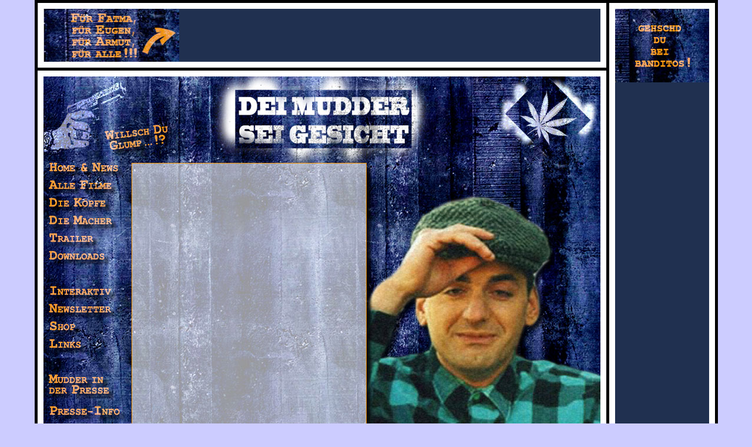

--- FILE ---
content_type: text/html
request_url: http://deimudderseigesicht.com/index.php?cat=PRESSESPIEGEL
body_size: 2606
content:
<!DOCTYPE HTML PUBLIC "-//W3C//DTD HTML 4.0 Transitional//EN">
<html>

<head>
<meta http-equiv="Content-Type" content="text/html; charset=iso-8859-1" />
<meta http-equiv="Content-Language" content="de">
<meta http-equiv="expires" content="0">
<meta name="robots" content="follow">
<meta name="revisit-after" content="20 days">
<meta http-equiv="imagetoolbar" content="no">

<link rel="stylesheet" type="text/css" href="dmsg.css">
<title>Dei Mudder Sei Gesicht</title>
<meta name="description" content="Die offizielle Website der 'Dei Mudder Sei Gesicht'-Filme">
<meta name="author" content="StudioInFiction, Markus Richert, Benjamin Eicher">
<meta name="keywords" content="Dei Mudder Sei Gesicht, Boh Fett, schaffe schaffe scheisse baue, Wo ist mein Dope?, Fatma, Lorenzo, Kermet, Farrat, Gülten, Simon Mora, Ölcrem Drehcran, Mutter, Gsicht, Ulm, In Ulm um Ulm und um Ulm herum, Kanacken, Verarsche, Döner Drive">
<meta name="date" content="2010-08-31">

<meta name="DC.Title" content="Dei Mudder Sei Gesicht">
<meta name="DC.Subject" content="Die offizielle Website der 'Dei Mudder Sei Gesicht'-Filme">
<meta name="DC.Description" content="Die Kult-Filme aus dem Schwabenländle um Kermet Dünger, Ölcrem Drehcran, Lorenzo Di Napoli, den Albaner, Fatma, Bruce Ochsenmaul und Kumpels.">
<meta name="DC.Publisher" content="StudioInFiction, Markus Richert, Benjamin Eicher">
<meta name="DC.Date" content="2010-08-31">
<meta name="DC.Type" content="Text">
<meta name="DC.Format" content="text/html">
<meta name="DC.Language" content="de">
<meta name="DC.Identifier" content="http://www.mudder.tv">
<meta name="DC.Rights" content="Dei Mudder Sei Gesicht ist geistiges Eigentum von Simon Mora, Thomir Sliskovic, Hardy Strohn, Joe Diehl und Jörg Öchsle"></head>

<body class="main">

<table height="100%" width="100%" border="0" cellspacing="0" cellpadding="0" style="margin:0px"><tr>
<td style="vertical-align:middle"><center>
<map name="top">
	<area shape="rect" alt="GEHSCHD DU BEI BANDITOS!" coords="10,15,169,139" href="http://lbfilms.de" target="_blank">
</map>
<map name="middle">
	<area shape="rect" alt="Gehschd du bei Banditos!" coords="10,0,169,24" href="http://lbfilms.de" target="_blank">
</map>
<map name="head">
	<area shape="polygon" coords="113, 127, 100, 92, 214, 78, 213, 114" href="redirect.php?ID=spreadshirt&c=4" target="_blank" alt="WILLSCH DU GLUMP...!? - DER MUDDER-DEVOTIONALIEN-SHOP" />
	<area shape="rect" alt="" coords="326,23,626,121" href="/" /></map>
<map name="menu">
	<area shape="rect" alt="PRESSE-INFO" coords="8,425,130,441" href="index.php?cat=PRESSE" />
	<area shape="rect" alt="MUDDER IN DER PRESSE" coords="8,371,111,404" href="index.php?cat=PRESSESPIEGEL" />
	<area shape="rect" alt="LINKS" coords="8,311,64,327" href="index.php?cat=LINKS" />
	<area shape="rect" alt="SHOP" coords="8,281,54,297" href="index.php?cat=SHOP" />
	<area shape="rect" alt="NEWSLETTER" coords="8,251,116,267" href="index.php?cat=NEWSLETTER" />
	<area shape="rect" alt="INTERAKTIV" coords="8,221,116,237" href="index.php?cat=INTERAKTIV" />
	<area shape="rect" alt="DOWNLOADS" coords="8,161,104,177" href="index.php?cat=DOWNLOAD" />
	<area shape="rect" alt="TRAILER" coords="8,131,85,147" href="index.php?cat=TRAILER" />
	<area shape="rect" alt="DIE MACHER" coords="8,101,116,117" href="index.php?cat=CREW" />
	<area shape="rect" alt="DIE KÖPFE" coords="8,71,107,87" href="index.php?cat=CAST" />
	<area shape="rect" alt="ALLE FILME" coords="8,41,116,57" href="index.php?cat=FILME" />
	<area shape="rect" alt="HOME & NEWS" coords="8,11,126,27" href="/" />
</map>
<map name="frame">
	<area shape="rect" alt="Impressum" coords="910,7,962,12" href="index.php?cat=IMPRESSUM" />
	<area shape="rect" alt="Sitemap" coords="858,7,898,12" href="index.php?cat=SITEMAP" />
</map>
<table width="1163" height="765" border="0" cellpadding="0" cellspacing="0">
	<tr>
		<td rowspan="3">
			<img src="images/layout_mudder/top.left.jpg" width="246" height="115" alt=""></td>
		<td>
			<img src="images/layout_mudder/top.top.gif" width="717" height="15" alt=""></td>
		<td rowspan="3">
			<img src="images/layout_mudder/top.right.gif" width="15" height="115" alt=""></td>
		<td colspan="3" rowspan="3">
			<img src="images/layout_mudder/right.top.jpg" width="185" height="115" border="0" alt="" usemap="#top"></td>
	</tr>
	<tr>
		<td width="729" height="90" style="background-color:#203050"></td>
	</tr>
	<tr>
		<td>
			<img src="images/layout_mudder/top.bottom.gif" width="717" height="10" alt=""></td>
	</tr>
	<tr>
		<td width="978" height="650" colspan="3" rowspan="3" nowrap valign="top">
	<table width="978" height="650" border="0" cellpadding="0" cellspacing="0">
		<tr>
			<td colspan="6"><img src="images/layout_mudder/frame.top.jpg" width="978" height="15" alt="" /></td>
		</tr>
		<tr>
			<td rowspan="4"><img src="images/layout_mudder/frame.left.jpg" width="15" height="610" alt="" /></td>
			<td colspan="4"><img src="images/layout_mudder/head.jpg" width="948" height="135" border="0" alt="Dei Mudder Sei Gesicht" usemap="#head" name="playerhead" /></td>
			<td rowspan="4"><img src="images/layout_mudder/frame.right.jpg" width="15" height="610" alt="" /></td>
		</tr>
		<tr>
			<td rowspan="3"><img src="images/layout_mudder/menu.jpg" width="150" height="475" border="0" alt="" usemap="#menu" /></td>
			<td rowspan="2"><img src="images/layout_mudder/content.left.jpg" width="1" height="474" alt="" /></td>
			<td><img src="images/layout_mudder/content.top.jpg" width="398" height="13" alt="" /></td>
			<td rowspan="3"><img src="images/layout_mudder/illustrations/farrat.jpg" width="399" height="475" alt="" /></td>
		</tr>
		<tr>
			<td><iframe width="398" height="461" src="content.php?cat=PRESSESPIEGEL" name="Content" border="0" frameborder="0" scrolling="yes">
			<p>Leider unterstützt Dein Browser keine Inline-Frames.</p>
			<p>Den Inhalt des Frames findest Du <a href="content.php?cat=PRESSESPIEGEL" target="_blank">hier</a>.</p></iframe></td>
		</tr>
		<tr>
			<td colspan="2"><img src="images/layout_mudder/content.bottom.jpg" width="399" height="1" alt="" /></td>
		</tr>
		<tr>
			<td colspan="6"><img src="images/layout_mudder/frame.bottom.jpg" width="978" height="25" border="0" alt="" usemap="#frame" /></td>
		</tr>
	</table>
</td>
		<td colspan="3" width="185" height="25">
			<img src="images/layout_mudder/right.middle.jpg" width="185" height="25" alt=""></td>
	</tr>
	<tr>
		<td width="10" height="600">
			<img src="images/layout_mudder/right.left.gif" width="10" height="600" alt="" valign="top"></td>
		<td width="160" height="600" style="background-color:#203050" valign="middle"></td>
		<td width="15" height="600">
			<img src="images/layout_mudder/right.right.gif" width="15" height="600" alt="" valign="top"></td>
	</tr>
	<tr>
		<td colspan="3" valign="top" width="185" height="25">
			<img src="images/layout_mudder/right.bottom.gif" width="185" height="25" alt=""></td>
	</tr>
</table>
<p class="footer"><b>Dies ist die offizielle Website von &bdquo;Dei Mudder sei Gesicht&rdquo;.</b><br>Website © 2004-2026 <a href="http://markus-richert.com" target="_blank">MR design :: Webdesign aus Stuttgart</a> - Inhalte © 1997-2026 der jeweiligen Urheber</p>

<p class="footer" style="color:#ccccff">2 User online</p></center></td>
</tr></table><BR />
<a style="color:#c3c09e;" href="http://www.lagerverkauf-stoffe.de">Lagerverkauf Stoffe</a>&nbsp;&nbsp;&nbsp;&nbsp;<a style="color:#c3c09e;" href="http://www.stoffe-armbruester.de" target="_blank">Gro&szlig;handel exclusive Stoffe preiswert</a>

</body>

</html>


--- FILE ---
content_type: text/html
request_url: http://deimudderseigesicht.com/content.php?cat=PRESSESPIEGEL
body_size: 630
content:
<!DOCTYPE HTML PUBLIC "-//W3C//DTD HTML 4.0 Transitional//EN">
<html>

<head>
<meta http-equiv="Content-Type" content="text/html; charset=iso-8859-1" />
<meta http-equiv="Content-Language" content="de">
<meta http-equiv="expires" content="0">
<meta name="robots" content="follow">
<meta name="revisit-after" content="20 days">
<meta http-equiv="imagetoolbar" content="no">

<title>Dei Mudder Sei Gesicht - Mudder in der Presse</title>
<meta name="description" content="">
<meta name="author" content="StudioInFiction, Markus Richert, Benjamin Eicher">
<meta name="keywords" content="Dei Mudder Sei Gesicht, Boh Fett, schaffe schaffe scheisse baue, Wo ist mein Dope?, Fatma, Lorenzo, Kermet, Farrat, Gülten, Simon Mora, Ölcrem Drehcran, Mutter, Gsicht, Ulm, In Ulm um Ulm und um Ulm herum, Kanacken, Verarsche, Döner Drive">
<meta name="date" content="2010-08-31">

<link rel="stylesheet" type="text/css" href="dmsg.css">
</head>

<body class="content" style="background:url('images/layout_mudder/content.iframe.jpg') left top fixed"><div class="gallery"></div></body></html>

--- FILE ---
content_type: text/css
request_url: http://deimudderseigesicht.com/dmsg.css
body_size: 2359
content:
body, td, div, input, textarea	{	font-family: "Courier New", monospace; font-size:12px; 	}
table	{	border-collapse:collapse	}

body.main	{	margin:0px; padding:0px; background:#ccccff	}
body.content	{	margin:0px	}

div.content	{	width:94%; margin:0px 0px 18px 0px; padding:4px 6px 0px; float:left	}
div.content div.box img {	margin:8px 12px 6px 6px; border: 1px solid black; float:left	}
div.content h1 {	font-size:18px; font-weight:bolder; margin:0px; padding:3px 6px 0px	}
div.content h2 {	font-size:12px; font-weight:bold; margin:0px; padding:4px 6px 0px	}
div.content p {		margin:0px; padding:4px 6px 12px	}
div.content div.clear {	clear:left	}
ul {	color:#FFCC33	}

div.index	{	padding:4px; margin-right:12px; float:left; background:white; filter:Alpha(opacity=80, finishopacity=80, style=1)	}
div.index div.item	{	padding:4px 6px; font-weight:bolder	}
div.index div.item a	{	text-decoration:none; color:#000000	}
div.index div.item a:visited	{	text-decoration:none; colfor:#888888	}

div.impressum	{	width:94%; margin:0px 0px 18px 0px; padding:4px 6px 0px; float:left	}
div.impressum h1 {	font-size:18px; font-weight:bolder; margin:0px; padding:3px 6px 12px	}
div.impressum h2 {	font-size:12px; font-weight:bold; margin:0px; padding:2px 6px 0px	}
div.impressum p {		margin:0px; padding:0px 6px 18px	}

div.gallery	{	margin:0px; padding:6px; text-align:center	}
div.gallery p	{	margin:12px 6px 18px	}

p.footer {	text-align:center; font-size:12px; margin:12px	}
p.footer a {	color:blue	}

a {	color:#FFCC33	}

body, textarea {
  scrollbar-base-color:			#CCCCFF;
  scrollbar-track-color:		#CCCCFF;

  scrollbar-arrow-color:		#FFFFFF;

  scrollbar-highlight-color:	#CCCCFF;
  scrollbar-shadow-color:		#CCCCFF;

  scrollbar-face-color:			#333366;
  scrollbar-3dlight-color:		#333366;
  scrollbar-darkshadow-color:	#333366;
}


boody, textarea {
  scrollbar-base-color:			#CCCCFF;
  scrollbar-track-color:		#CCCCFF;

  scrollbar-arrow-color:		#FFFFFF;

  scrollbar-highlight-color:	#FFFFCC;
  scrollbar-shadow-color:		#FFFFCC;

  scrollbar-face-color:			#FF9900;
  scrollbar-3dlight-color:		#FF9900;
  scrollbar-darkshadow-color:	#FF9900;
}

.button {	width: 150px; background:#CCCCFF; border:1px solid #333366; font-family: "Courier New", monospace;	}
.borderline	{	border:1px solid #333366	}

.gb_dark	{	background:#9999cc	}
.gb_light	{	background:#ccccff	}

--- FILE ---
content_type: text/css
request_url: http://deimudderseigesicht.com/dmsg.css
body_size: 2359
content:
body, td, div, input, textarea	{	font-family: "Courier New", monospace; font-size:12px; 	}
table	{	border-collapse:collapse	}

body.main	{	margin:0px; padding:0px; background:#ccccff	}
body.content	{	margin:0px	}

div.content	{	width:94%; margin:0px 0px 18px 0px; padding:4px 6px 0px; float:left	}
div.content div.box img {	margin:8px 12px 6px 6px; border: 1px solid black; float:left	}
div.content h1 {	font-size:18px; font-weight:bolder; margin:0px; padding:3px 6px 0px	}
div.content h2 {	font-size:12px; font-weight:bold; margin:0px; padding:4px 6px 0px	}
div.content p {		margin:0px; padding:4px 6px 12px	}
div.content div.clear {	clear:left	}
ul {	color:#FFCC33	}

div.index	{	padding:4px; margin-right:12px; float:left; background:white; filter:Alpha(opacity=80, finishopacity=80, style=1)	}
div.index div.item	{	padding:4px 6px; font-weight:bolder	}
div.index div.item a	{	text-decoration:none; color:#000000	}
div.index div.item a:visited	{	text-decoration:none; colfor:#888888	}

div.impressum	{	width:94%; margin:0px 0px 18px 0px; padding:4px 6px 0px; float:left	}
div.impressum h1 {	font-size:18px; font-weight:bolder; margin:0px; padding:3px 6px 12px	}
div.impressum h2 {	font-size:12px; font-weight:bold; margin:0px; padding:2px 6px 0px	}
div.impressum p {		margin:0px; padding:0px 6px 18px	}

div.gallery	{	margin:0px; padding:6px; text-align:center	}
div.gallery p	{	margin:12px 6px 18px	}

p.footer {	text-align:center; font-size:12px; margin:12px	}
p.footer a {	color:blue	}

a {	color:#FFCC33	}

body, textarea {
  scrollbar-base-color:			#CCCCFF;
  scrollbar-track-color:		#CCCCFF;

  scrollbar-arrow-color:		#FFFFFF;

  scrollbar-highlight-color:	#CCCCFF;
  scrollbar-shadow-color:		#CCCCFF;

  scrollbar-face-color:			#333366;
  scrollbar-3dlight-color:		#333366;
  scrollbar-darkshadow-color:	#333366;
}


boody, textarea {
  scrollbar-base-color:			#CCCCFF;
  scrollbar-track-color:		#CCCCFF;

  scrollbar-arrow-color:		#FFFFFF;

  scrollbar-highlight-color:	#FFFFCC;
  scrollbar-shadow-color:		#FFFFCC;

  scrollbar-face-color:			#FF9900;
  scrollbar-3dlight-color:		#FF9900;
  scrollbar-darkshadow-color:	#FF9900;
}

.button {	width: 150px; background:#CCCCFF; border:1px solid #333366; font-family: "Courier New", monospace;	}
.borderline	{	border:1px solid #333366	}

.gb_dark	{	background:#9999cc	}
.gb_light	{	background:#ccccff	}